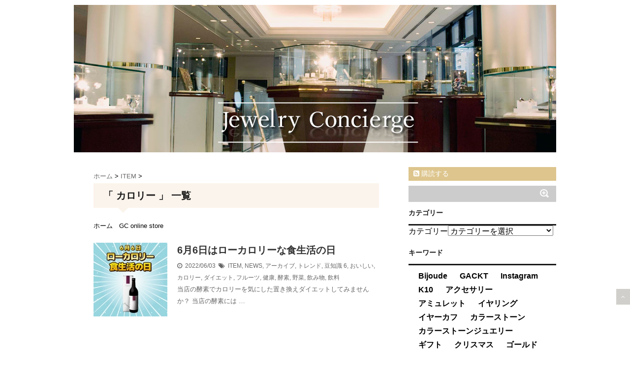

--- FILE ---
content_type: text/html; charset=UTF-8
request_url: https://mag.gemart.jp/tag/%e3%82%ab%e3%83%ad%e3%83%aa%e3%83%bc
body_size: 9079
content:
<!DOCTYPE html>
<!--[if lt IE 7]> <html class="ie6" lang="ja"
	itemscope 
	itemtype="http://schema.org/WebSite" 
	prefix="og: http://ogp.me/ns#" > <![endif]-->
<!--[if IE 7]> <html class="i7" lang="ja"
	itemscope 
	itemtype="http://schema.org/WebSite" 
	prefix="og: http://ogp.me/ns#" > <![endif]-->
<!--[if IE 8]> <html class="ie" lang="ja"
	itemscope 
	itemtype="http://schema.org/WebSite" 
	prefix="og: http://ogp.me/ns#" > <![endif]-->
<!--[if gt IE 8]><!--> <html lang="ja"
	itemscope 
	itemtype="http://schema.org/WebSite" 
	prefix="og: http://ogp.me/ns#" > <!--<![endif]-->
<head>





<meta charset="UTF-8" />
<meta name="viewport" content="width=device-width,initial-scale=1.0,user-scalable=no">
<meta name="format-detection" content="telephone=no" />
<meta name="robots" content="noindex,follow">
<title>
カロリー | Jewelry Concierge</title>
<link rel="stylesheet" href="https://mag.gemart.jp/wp-content/themes/stinger5ver20150505b/css/normalize.css">

<link rel="stylesheet" href="https://mag.gemart.jp/wp-content/themes/stinger5ver20150505b/style.css" type="text/css" media="screen" />
<link rel="alternate" type="application/rss+xml" title="Jewelry Concierge RSS Feed" href="https://mag.gemart.jp/feed" />
<link rel="pingback" href="https://mag.gemart.jp/xmlrpc.php" />
<link rel="shortcut icon" href="http://www.gemart.jp/favicon.ico" />
<link href="//netdna.bootstrapcdn.com/font-awesome/4.0.3/css/font-awesome.css" rel="stylesheet">
<!--[if lt IE 9]>
<script src="http://css3-mediaqueries-js.googlecode.com/svn/trunk/css3-mediaqueries.js"></script>
<script src="https://mag.gemart.jp/wp-content/themes/stinger5ver20150505b/js/html5shiv.js"></script>
<![endif]-->

<!-- All in One SEO Pack 2.3.9.2 by Michael Torbert of Semper Fi Web Design[-1,-1] -->
<meta name="robots" content="noindex,follow" />

<link rel="canonical" href="https://mag.gemart.jp/tag/%e3%82%ab%e3%83%ad%e3%83%aa%e3%83%bc" />
			<script>
			(function(i,s,o,g,r,a,m){i['GoogleAnalyticsObject']=r;i[r]=i[r]||function(){
			(i[r].q=i[r].q||[]).push(arguments)},i[r].l=1*new Date();a=s.createElement(o),
			m=s.getElementsByTagName(o)[0];a.async=1;a.src=g;m.parentNode.insertBefore(a,m)
			})(window,document,'script','//www.google-analytics.com/analytics.js','ga');

			ga('create', 'UA-691407-1', 'auto');
			
			ga('send', 'pageview');
			</script>
<!-- /all in one seo pack -->
		<script type="text/javascript">
			window._wpemojiSettings = {"baseUrl":"https:\/\/s.w.org\/images\/core\/emoji\/72x72\/","ext":".png","source":{"concatemoji":"https:\/\/mag.gemart.jp\/wp-includes\/js\/wp-emoji-release.min.js?ver=4.2.38"}};
			!function(e,n,t){var a;function o(e){var t=n.createElement("canvas"),a=t.getContext&&t.getContext("2d");return!(!a||!a.fillText)&&(a.textBaseline="top",a.font="600 32px Arial","flag"===e?(a.fillText(String.fromCharCode(55356,56812,55356,56807),0,0),3e3<t.toDataURL().length):(a.fillText(String.fromCharCode(55357,56835),0,0),0!==a.getImageData(16,16,1,1).data[0]))}function i(e){var t=n.createElement("script");t.src=e,t.type="text/javascript",n.getElementsByTagName("head")[0].appendChild(t)}t.supports={simple:o("simple"),flag:o("flag")},t.DOMReady=!1,t.readyCallback=function(){t.DOMReady=!0},t.supports.simple&&t.supports.flag||(a=function(){t.readyCallback()},n.addEventListener?(n.addEventListener("DOMContentLoaded",a,!1),e.addEventListener("load",a,!1)):(e.attachEvent("onload",a),n.attachEvent("onreadystatechange",function(){"complete"===n.readyState&&t.readyCallback()})),(a=t.source||{}).concatemoji?i(a.concatemoji):a.wpemoji&&a.twemoji&&(i(a.twemoji),i(a.wpemoji)))}(window,document,window._wpemojiSettings);
		</script>
		<style type="text/css">
img.wp-smiley,
img.emoji {
	display: inline !important;
	border: none !important;
	box-shadow: none !important;
	height: 1em !important;
	width: 1em !important;
	margin: 0 .07em !important;
	vertical-align: -0.1em !important;
	background: none !important;
	padding: 0 !important;
}
</style>
<link rel='stylesheet' id='wordpress-popular-posts-css-css'  href='https://mag.gemart.jp/wp-content/plugins/wordpress-popular-posts/public/css/wpp.css?ver=4.0.8' type='text/css' media='all' />
<link rel='stylesheet' id='fancybox-css'  href='https://mag.gemart.jp/wp-content/plugins/easy-fancybox/css/jquery.fancybox.min.css?ver=1.3.24' type='text/css' media='screen' />
<script type='text/javascript' src='http://ajax.googleapis.com/ajax/libs/jquery/1.11.1/jquery.min.js?ver=4.2.38'></script>
<style type="text/css">
/*グループ1
------------------------------------------------------------*/
/*ブログタイトル*/
header .sitename a {
 color: #1a1a1a;
}
/* メニュー */
nav li a {
 color: #1a1a1a;
}
/*キャプション */

header h1 {
 color: #1a1a1a;
}
header .descr {
 color: #1a1a1a;
}
/* アコーディオン */
#s-navi dt.trigger .op {
	color: #1a1a1a;
}
.acordion_tree li a {
	color: #1a1a1a;
}
/* サイド見出し */
aside h4 {
 color: #1a1a1a;
}
/* フッター文字 */
#footer,#footer .copy {
color: #1a1a1a;
}
/*グループ2
------------------------------------------------------------*/
/* 中見出し */
h2 {
 background: #fbf4ec;
 color: #1a1a1a;
}
h2:after {
 border-top: 10px solid #fbf4ec;
}
h2:before {
 border-top: 10px solid #fbf4ec;
}
/*小見出し*/
.post h3 {
 border-bottom: 1px #fbf4ec dotted;
}
/* 記事タイトル下の線 */
.blogbox {
 border-top-color: #fbf4ec;
 border-bottom-color: #fbf4ec;
}
/* コメントボタン色 */
#comments input[type="submit"] {
background-color: #fbf4ec;
}
#comments input[type="submit"] {
color: #1a1a1a;
}
/*グループ3
------------------------------------------------------------*/
/* 記事タイトル下 */
.blogbox {
 background: #f3f3f3;
}
/*h4*/
.post h4{
background-color:#f3f3f3;
}
/* コメント */
#comments {
 background: #f3f3f3;
}
/* カレンダー曜日背景 */
#wp-calendar thead tr th {
 background: #f3f3f3;
}
/*グループ4
------------------------------------------------------------*/
/* RSSボタン */
.rssbox a {
	background-color: #ddc58d;
}
/*グループ5
------------------------------------------------------------*/
/* 検索フォーム */
#s {
 background: #ccc;
}
#searchsubmit{
 background: #ccc;
}

</style>

<!-- BEGIN: WP Social Bookmarking Light HEAD -->



<style type="text/css">
    .wp_social_bookmarking_light{
    border: 0 !important;
    padding: 10px 0 20px 0 !important;
    margin: 0 !important;
}
.wp_social_bookmarking_light div{
    float: left !important;
    border: 0 !important;
    padding: 0 !important;
    margin: 0 5px 0px 0 !important;
    min-height: 30px !important;
    line-height: 18px !important;
    text-indent: 0 !important;
}
.wp_social_bookmarking_light img{
    border: 0 !important;
    padding: 0;
    margin: 0;
    vertical-align: top !important;
}
.wp_social_bookmarking_light_clear{
    clear: both !important;
}
#fb-root{
    display: none;
}
.wsbl_twitter{
    width: 100px;
}
.wsbl_facebook_like iframe{
    max-width: none !important;
}
</style>
<!-- END: WP Social Bookmarking Light HEAD -->

<!-- Google tag (gtag.js) -->
<script async src="https://www.googletagmanager.com/gtag/js?id=G-S30EKPGD8D"></script>
<script>
  window.dataLayer = window.dataLayer || [];
  function gtag(){dataLayer.push(arguments);}
  gtag('js', new Date());

  gtag('config', 'G-S30EKPGD8D');
</script>


<!--ソールドアウトタグ-->
<!-- Google Tag Manager -->
<script>(function(w,d,s,l,i){w[l]=w[l]||[];w[l].push({'gtm.start':
new Date().getTime(),event:'gtm.js'});var f=d.getElementsByTagName(s)[0],
j=d.createElement(s),dl=l!='dataLayer'?'&l='+l:'';j.async=true;j.src=
'https://www.googletagmanager.com/gtm.js?id='+i+dl;f.parentNode.insertBefore(j,f);
})(window,document,'script','dataLayer','GTM-5RFC9NQ');</script>
<!-- End Google Tag Manager -->
<!--ソールドアウトタグ-->

</head>
<body class="archive tag tag-804">
<!-- アコーディオン -->
<!--
<nav id="s-navi" class="pcnone">
  <dl class="acordion">
    <dt class="trigger">
      <p><span class="op"><i class="fa fa-bars"></i>&nbsp; MENU</span></p>
    </dt>
    <dd class="acordion_tree">
      <ul>
        <div class="menu"></div>
      </ul>
      <div class="clear"></div>
    </dd>
  </dl>
</nav>
-->
<!-- /アコーディオン -->
<div id="wrapper">
<header> 
  <!-- ロゴ又はブログ名 -->
<!--
  

  <p class="sitename"><a href="https://mag.gemart.jp/">
        Jewelry Concierge        </a></p>

  -->
  <!-- キャプション -->
  <!--
    <p class="descr">
    CGオンラインストアの最新ニュースや芸能人コラボアイテム、宝石の雑学などをジュエリーコンシェルジュがお届けいたします。  </p>
    -->
  <!--
カスタムヘッダー画像
-->
  <div id="gazou">
<a href="https://mag.gemart.jp/">        <p id="headimg"><img src="https://mag.gemart.jp/wp-content/uploads/2016/01/GCnw-bn_980-400.jpg" alt="*" width="980" height="250" /></p>
    </a>
  </div>
  <!-- /gazou --> 
<!--20160111追加分-->
<!-- -->
<!--20160111追加分-->
  <!--
メニュー
-->
  <nav class="smanone clearfix">
    <div class="menu"></div>
  </nav>

  <!--全体ヘッダーバナー-->
  <!--
  <center>
  <a href="http://prt.nu/0/insta"><img src="http://www.gemart.jp/img/instabana4.jpg" width="95%"></a>
  </center>
  -->
  <!--全体ヘッダーバナー-->
  
  <!--全体ヘッダーバナー-->
  <!--
  <center><br>
  <a href="http://prt.nu/1/960"><img src="http://www.gemart.jp/banner/2016campaignxmas/980×154.jpg" width="100%"></a>
  </center>
  -->
    <!--全体ヘッダーバナー-->




</header>


<div id="content" class="clearfix">
  <div id="contentInner">
    <main>
      <article>
    <div id="breadcrumb">
      <div itemscope itemtype="http://data-vocabulary.org/Breadcrumb"> <a href="https://mag.gemart.jp/" itemprop="url"> <span itemprop="title">ホーム</span> </a> &gt; </div>
                                                <div itemscope itemtype="http://data-vocabulary.org/Breadcrumb"> <a href="https://mag.gemart.jp/category/item" itemprop="url"> <span itemprop="title">ITEM</span> </a> &gt; </div>
          </div>
    <!--/kuzu-->
          <!--ループ開始-->
          <h2>「
                        カロリー                        」 一覧 </h2>
          
<div style="line-height:200%;"><font size="2" ><A Href="http://www.gemart.jp/gconline/" style="text-decoration:none; color:#000000;"">ホーム</A>　<A Href="http://www.gemart.jp/" style="text-decoration:none; color:#000000;"">GC online store</A></font></div><!--
<TABLE width="100%" height="150" cellpadding="10" bgcolor="#faefd6">
<TR>
<TD>
<div class="PC">
<div style="font-size:16pt;  font-family: 'メイリオ'; line-height:200%;">　注目の人気コラム</div>
  <hr color="#CCCCCC" />
  
  <div style="margin-bottom:16px;"></div>

<A Href="http://www.gemart.jp/gconline/chocolatoile" style="text-decoration:none; color:#666;"><div style="font-size:12pt; font-family: 'メイリオ'; line-height:200%; ">   　　・ Bijoude 夏ギフトジュエリー「chocolatoile」</div></A>

<A Href="http://www.gemart.jp/gconline/goldjewelry-mark" style="text-decoration:none; color:#666;"><div style="font-size:12pt;  font-family: 'メイリオ'; line-height:200%; ">   　　・ネックレスや指輪をプレゼントする前に…</div></A>


<A Href="http://www.gemart.jp/gconline/botanical-jewelry" style="text-decoration:none; color:#666;"><div style="font-size:12pt;  font-family: 'メイリオ'; line-height:200%; ">   　　・今話題のボタニカルをジュエリーに取り入れませんか？</div></A>
  　　
  　　
</div>
</TD>
</TR>
</TABLE>
-->
<div id="topnews"><br />

    <dl class="clearfix">
    <dt> <a href="https://mag.gemart.jp/low-kcal" >
            <img width="150" height="150" src="https://mag.gemart.jp/wp-content/uploads/2022/06/sm-150x150.jpg" class="attachment-thumb150 wp-post-image" alt="sm" />            </a> </dt>
    <dd>
      <h3><a href="https://mag.gemart.jp/low-kcal">
        6月6日はローカロリーな食生活の日        </a></h3>
      <div class="blog_info">
        <p><i class="fa fa-clock-o"></i>&nbsp;
          2022/06/03          &nbsp;<span class="pcone"><i class="fa fa-tags"></i>&nbsp;
          <a href="https://mag.gemart.jp/category/item" rel="category tag">ITEM</a>, <a href="https://mag.gemart.jp/category/news" rel="category tag">NEWS</a>, <a href="https://mag.gemart.jp/category/archive" rel="category tag">アーカイブ</a>, <a href="https://mag.gemart.jp/category/trend" rel="category tag">トレンド</a>, <a href="https://mag.gemart.jp/category/mametisiki" rel="category tag">豆知識</a>          <a href="https://mag.gemart.jp/tag/6" rel="tag">6</a>, <a href="https://mag.gemart.jp/tag/%e3%81%8a%e3%81%84%e3%81%97%e3%81%84" rel="tag">おいしい</a>, <a href="https://mag.gemart.jp/tag/%e3%82%ab%e3%83%ad%e3%83%aa%e3%83%bc" rel="tag">カロリー</a>, <a href="https://mag.gemart.jp/tag/%e3%83%80%e3%82%a4%e3%82%a8%e3%83%83%e3%83%88" rel="tag">ダイエット</a>, <a href="https://mag.gemart.jp/tag/%e3%83%95%e3%83%ab%e3%83%bc%e3%83%84" rel="tag">フルーツ</a>, <a href="https://mag.gemart.jp/tag/%e5%81%a5%e5%ba%b7" rel="tag">健康</a>, <a href="https://mag.gemart.jp/tag/%e9%85%b5%e7%b4%a0" rel="tag">酵素</a>, <a href="https://mag.gemart.jp/tag/%e9%87%8e%e8%8f%9c" rel="tag">野菜</a>, <a href="https://mag.gemart.jp/tag/%e9%a3%b2%e3%81%bf%e7%89%a9" rel="tag">飲み物</a>, <a href="https://mag.gemart.jp/tag/%e9%a3%b2%e6%96%99" rel="tag">飲料</a>          </span></p>
      </div>
      <div class="smanone">
        <p>当店の酵素でカロリーを気にした置き換えダイエットしてみませんか？ 当店の酵素には &#8230; </p>
      </div>
    </dd>
  </dl>
  </div>
        <!--/stinger--> 
        <!--ページナビ-->
              </article>
    </main>
  </div>
  <!-- /#contentInner -->
  <div id="side">
<aside>
  <div class="ad">
          </div>
      
  <!-- RSSボタンです -->
  <div class="rssbox"> <a href="https://mag.gemart.jp/?feed=rss2"><i class="fa fa-rss-square"></i>&nbsp;購読する</a> </div>
  <!-- RSSボタンここまで -->
  <div id="search">
  <form method="get" id="searchform" action="https://mag.gemart.jp/">
    <label class="hidden" for="s">
          </label>
    <input type="text" value=""  name="s" id="s" />
    <input type="image" src="https://mag.gemart.jp/wp-content/themes/stinger5ver20150505b/images/search.png" alt="検索" id="searchsubmit"  value="Search" />
  </form>
</div>
<!-- /stinger --> 

  <div id="mybox">
    <ul><li><h4 class="menu_underh2">カテゴリー</h4><label class="screen-reader-text" for="cat">カテゴリー</label><select name='cat' id='cat' class='postform' >
	<option value='-1'>カテゴリーを選択</option>
	<option class="level-0" value="17">Bijoude</option>
	<option class="level-0" value="16">GACKT</option>
	<option class="level-0" value="4">NEWS</option>
	<option class="level-0" value="5">ITEM</option>
	<option class="level-0" value="45">トレンド</option>
	<option class="level-0" value="6">豆知識</option>
	<option class="level-0" value="2">ピアス</option>
	<option class="level-0" value="30">ピンキーリング</option>
	<option class="level-0" value="1">アーカイブ</option>
	<option class="level-0" value="299">VIDA+</option>
	<option class="level-0" value="123">お知らせ</option>
	<option class="level-0" value="54">アレキサンドライト</option>
	<option class="level-0" value="205">エタニティリング</option>
	<option class="level-0" value="296">カラーストーン</option>
	<option class="level-0" value="50">キャンペーン</option>
	<option class="level-0" value="122">コーディネート</option>
	<option class="level-0" value="817">ジェムケリー</option>
	<option class="level-0" value="92">スタイリング</option>
	<option class="level-0" value="505">ダイヤモンドジュエリー</option>
	<option class="level-0" value="108">ダンシングストーン</option>
	<option class="level-0" value="90">ハワイアンジュエリー</option>
	<option class="level-0" value="423">パールジュエリー</option>
	<option class="level-0" value="56">ブライダル</option>
	<option class="level-0" value="187">ラボグロウンダイヤモンド</option>
	<option class="level-0" value="188">京都Kyoto</option>
</select>

<script type='text/javascript'>
/* <![CDATA[ */
(function() {
	var dropdown = document.getElementById( "cat" );
	function onCatChange() {
		if ( dropdown.options[ dropdown.selectedIndex ].value > 0 ) {
			location.href = "https://mag.gemart.jp/?cat=" + dropdown.options[ dropdown.selectedIndex ].value;
		}
	}
	dropdown.onchange = onCatChange;
})();
/* ]]> */
</script>

</li></ul><ul><li><h4 class="menu_underh2">キーワード</h4><div class="tagcloud"><a href='https://mag.gemart.jp/tag/bijoude' class='tag-link-31' title='17件のトピック' style='font-size: 12pt;'>Bijoude</a>
<a href='https://mag.gemart.jp/tag/gackt' class='tag-link-10' title='5件のトピック' style='font-size: 12pt;'>GACKT</a>
<a href='https://mag.gemart.jp/tag/instagram' class='tag-link-151' title='5件のトピック' style='font-size: 12pt;'>Instagram</a>
<a href='https://mag.gemart.jp/tag/k10' class='tag-link-124' title='13件のトピック' style='font-size: 12pt;'>K10</a>
<a href='https://mag.gemart.jp/tag/%e3%82%a2%e3%82%af%e3%82%bb%e3%82%b5%e3%83%aa%e3%83%bc' class='tag-link-208' title='39件のトピック' style='font-size: 12pt;'>アクセサリー</a>
<a href='https://mag.gemart.jp/tag/%e3%82%a2%e3%83%9f%e3%83%a5%e3%83%ac%e3%83%83%e3%83%88' class='tag-link-88' title='10件のトピック' style='font-size: 12pt;'>アミュレット</a>
<a href='https://mag.gemart.jp/tag/%e3%82%a4%e3%83%a4%e3%83%aa%e3%83%b3%e3%82%b0' class='tag-link-3' title='8件のトピック' style='font-size: 12pt;'>イヤリング</a>
<a href='https://mag.gemart.jp/tag/%e3%82%a4%e3%83%a4%e3%83%bc%e3%82%ab%e3%83%95' class='tag-link-137' title='7件のトピック' style='font-size: 12pt;'>イヤーカフ</a>
<a href='https://mag.gemart.jp/tag/%e3%82%ab%e3%83%a9%e3%83%bc%e3%82%b9%e3%83%88%e3%83%bc%e3%83%b3' class='tag-link-63' title='28件のトピック' style='font-size: 12pt;'>カラーストーン</a>
<a href='https://mag.gemart.jp/tag/%e3%82%ab%e3%83%a9%e3%83%bc%e3%82%b9%e3%83%88%e3%83%bc%e3%83%b3%e3%82%b8%e3%83%a5%e3%82%a8%e3%83%aa%e3%83%bc' class='tag-link-273' title='15件のトピック' style='font-size: 12pt;'>カラーストーンジュエリー</a>
<a href='https://mag.gemart.jp/tag/%e3%82%ae%e3%83%95%e3%83%88' class='tag-link-110' title='42件のトピック' style='font-size: 12pt;'>ギフト</a>
<a href='https://mag.gemart.jp/tag/%e3%82%af%e3%83%aa%e3%82%b9%e3%83%9e%e3%82%b9' class='tag-link-35' title='22件のトピック' style='font-size: 12pt;'>クリスマス</a>
<a href='https://mag.gemart.jp/tag/%e3%82%b4%e3%83%bc%e3%83%ab%e3%83%89' class='tag-link-43' title='22件のトピック' style='font-size: 12pt;'>ゴールド</a>
<a href='https://mag.gemart.jp/tag/%e3%82%b7%e3%83%ab%e3%83%90%e3%83%bc' class='tag-link-22' title='19件のトピック' style='font-size: 12pt;'>シルバー</a>
<a href='https://mag.gemart.jp/tag/%e3%82%b7%e3%83%ab%e3%83%90%e3%83%bc%e3%82%b8%e3%83%a5%e3%82%a8%e3%83%aa%e3%83%bc' class='tag-link-80' title='10件のトピック' style='font-size: 12pt;'>シルバージュエリー</a>
<a href='https://mag.gemart.jp/tag/%e3%82%b8%e3%83%a5%e3%82%a8%e3%83%aa%e3%83%bc' class='tag-link-12' title='65件のトピック' style='font-size: 12pt;'>ジュエリー</a>
<a href='https://mag.gemart.jp/tag/%e3%82%b9%e3%83%86%e3%83%b3%e3%83%ac%e3%82%b9' class='tag-link-42' title='10件のトピック' style='font-size: 12pt;'>ステンレス</a>
<a href='https://mag.gemart.jp/tag/%e3%83%80%e3%82%a4%e3%83%a4%e3%83%a2%e3%83%b3%e3%83%89' class='tag-link-62' title='40件のトピック' style='font-size: 12pt;'>ダイヤモンド</a>
<a href='https://mag.gemart.jp/tag/%e3%83%80%e3%82%a4%e3%83%a4%e3%83%a2%e3%83%b3%e3%83%89%e3%82%b8%e3%83%a5%e3%82%a8%e3%83%aa%e3%83%bc' class='tag-link-223' title='14件のトピック' style='font-size: 12pt;'>ダイヤモンドジュエリー</a>
<a href='https://mag.gemart.jp/tag/%e3%83%80%e3%82%a4%e3%83%a4%e3%83%a2%e3%83%b3%e3%83%89%e3%83%8d%e3%83%83%e3%82%af%e3%83%ac%e3%82%b9' class='tag-link-244' title='5件のトピック' style='font-size: 12pt;'>ダイヤモンドネックレス</a>
<a href='https://mag.gemart.jp/tag/%e3%83%80%e3%83%b3%e3%82%b7%e3%83%b3%e3%82%b0%e3%82%b9%e3%83%88%e3%83%bc%e3%83%b3' class='tag-link-109' title='8件のトピック' style='font-size: 12pt;'>ダンシングストーン</a>
<a href='https://mag.gemart.jp/tag/%e3%83%88%e3%83%ac%e3%83%b3%e3%83%89' class='tag-link-119' title='20件のトピック' style='font-size: 12pt;'>トレンド</a>
<a href='https://mag.gemart.jp/tag/%e3%83%8d%e3%83%83%e3%82%af%e3%83%ac%e3%82%b9' class='tag-link-19' title='54件のトピック' style='font-size: 12pt;'>ネックレス</a>
<a href='https://mag.gemart.jp/tag/%e3%83%8f%e3%83%bc%e3%83%88' class='tag-link-36' title='16件のトピック' style='font-size: 12pt;'>ハート</a>
<a href='https://mag.gemart.jp/tag/%e3%83%90%e3%83%bc%e3%82%b9%e3%82%b9%e3%83%88%e3%83%bc%e3%83%b3' class='tag-link-276' title='6件のトピック' style='font-size: 12pt;'>バースストーン</a>
<a href='https://mag.gemart.jp/tag/%e3%83%91%e3%83%af%e3%83%bc%e3%82%b9%e3%83%88%e3%83%bc%e3%83%b3' class='tag-link-225' title='18件のトピック' style='font-size: 12pt;'>パワーストーン</a>
<a href='https://mag.gemart.jp/tag/%e3%83%91%e3%83%bc%e3%83%ab' class='tag-link-71' title='10件のトピック' style='font-size: 12pt;'>パール</a>
<a href='https://mag.gemart.jp/tag/%e3%83%94%e3%82%a2%e3%82%b9' class='tag-link-8' title='36件のトピック' style='font-size: 12pt;'>ピアス</a>
<a href='https://mag.gemart.jp/tag/%e3%83%94%e3%83%b3%e3%82%ad%e3%83%bc%e3%83%aa%e3%83%b3%e3%82%b0' class='tag-link-78' title='7件のトピック' style='font-size: 12pt;'>ピンキーリング</a>
<a href='https://mag.gemart.jp/tag/%e3%83%94%e3%83%b3%e3%82%af%e3%82%b4%e3%83%bc%e3%83%ab%e3%83%89' class='tag-link-21' title='14件のトピック' style='font-size: 12pt;'>ピンクゴールド</a>
<a href='https://mag.gemart.jp/tag/%e3%83%96%e3%83%ac%e3%82%b9%e3%83%ac%e3%83%83%e3%83%88' class='tag-link-52' title='16件のトピック' style='font-size: 12pt;'>ブレスレット</a>
<a href='https://mag.gemart.jp/tag/%e3%83%97%e3%83%ac%e3%82%bc%e3%83%b3%e3%83%88' class='tag-link-32' title='52件のトピック' style='font-size: 12pt;'>プレゼント</a>
<a href='https://mag.gemart.jp/tag/%e3%83%9b%e3%83%af%e3%82%a4%e3%83%88%e3%82%b4%e3%83%bc%e3%83%ab%e3%83%89' class='tag-link-70' title='5件のトピック' style='font-size: 12pt;'>ホワイトゴールド</a>
<a href='https://mag.gemart.jp/tag/%e3%83%a9%e3%83%9c%e3%82%b0%e3%83%ad%e3%82%a6%e3%83%b3%e3%83%80%e3%82%a4%e3%83%a4%e3%83%a2%e3%83%b3%e3%83%89' class='tag-link-134' title='9件のトピック' style='font-size: 12pt;'>ラボグロウンダイヤモンド</a>
<a href='https://mag.gemart.jp/tag/%e3%83%aa%e3%83%b3%e3%82%b0' class='tag-link-7' title='42件のトピック' style='font-size: 12pt;'>リング</a>
<a href='https://mag.gemart.jp/tag/%e4%b8%8a%e5%93%81' class='tag-link-114' title='11件のトピック' style='font-size: 12pt;'>上品</a>
<a href='https://mag.gemart.jp/tag/%e5%8d%a0%e3%81%84' class='tag-link-642' title='6件のトピック' style='font-size: 12pt;'>占い</a>
<a href='https://mag.gemart.jp/tag/%e5%a4%a9%e7%84%b6%e7%9f%b3' class='tag-link-41' title='12件のトピック' style='font-size: 12pt;'>天然石</a>
<a href='https://mag.gemart.jp/tag/%e5%a9%9a%e7%b4%84%e6%8c%87%e8%bc%aa' class='tag-link-81' title='5件のトピック' style='font-size: 12pt;'>婚約指輪</a>
<a href='https://mag.gemart.jp/tag/%e5%ae%9d%e7%9f%b3' class='tag-link-75' title='22件のトピック' style='font-size: 12pt;'>宝石</a>
<a href='https://mag.gemart.jp/tag/%e6%8c%87%e8%bc%aa' class='tag-link-66' title='14件のトピック' style='font-size: 12pt;'>指輪</a>
<a href='https://mag.gemart.jp/tag/%e6%ad%b4%e5%8f%b2' class='tag-link-381' title='6件のトピック' style='font-size: 12pt;'>歴史</a>
<a href='https://mag.gemart.jp/tag/%e8%aa%95%e7%94%9f%e7%9f%b3' class='tag-link-55' title='21件のトピック' style='font-size: 12pt;'>誕生石</a>
<a href='https://mag.gemart.jp/tag/%e9%85%b5%e7%b4%a0' class='tag-link-169' title='5件のトピック' style='font-size: 12pt;'>酵素</a>
<a href='https://mag.gemart.jp/tag/%e9%87%91%e5%b1%9e%e3%82%a2%e3%83%ac%e3%83%ab%e3%82%ae%e3%83%bc' class='tag-link-60' title='8件のトピック' style='font-size: 12pt;'>金属アレルギー</a></div>
</li></ul>
<!-- WordPress Popular Posts Plugin [W] [weekly] [views] [regular] -->

<ul><li>
<h4 class="menu_underh2">人気記事</h4>
<ul class="wpp-list wpp-list-with-thumbnails">
<li>
<a href="https://mag.gemart.jp/ring_size_jpus" title="USサイズのリングを購入する時に必要な日本サイズリングの早見表。" target="_self"><img src="https://mag.gemart.jp/wp-content/uploads/wordpress-popular-posts/1744-featured-60x50.jpg" width="60" height="50" alt="" class="wpp-thumbnail wpp_cached_thumb wpp_featured" /></a>
<a href="https://mag.gemart.jp/ring_size_jpus" title="USサイズのリングを購入する時に必要な日本サイズリングの早見表。" class="wpp-post-title" target="_self">USサイズのリングを購入する時に必要な日本サイズリングの早見表。</a>
</li>
<li>
<a href="https://mag.gemart.jp/pierring" title="「痛くない」のに「落ちにくい」ピアスみたいなイヤリング『ピアリング』って？" target="_self"><img src="https://mag.gemart.jp/wp-content/uploads/wordpress-popular-posts/7191-featured-60x50.jpg" width="60" height="50" alt="" class="wpp-thumbnail wpp_cached_thumb wpp_featured" /></a>
<a href="https://mag.gemart.jp/pierring" title="「痛くない」のに「落ちにくい」ピアスみたいなイヤリング『ピアリング』って？" class="wpp-post-title" target="_self">「痛くない」のに「落ちにくい」ピアスみたいなイヤリング『ピアリング』って？</a>
</li>
<li>
<a href="https://mag.gemart.jp/mimitubo-jewelry" title="10キロダイエットも！？耳つぼジュエリーの効果口コミ" target="_self"><img src="https://mag.gemart.jp/wp-content/uploads/wordpress-popular-posts/26-featured-60x50.jpg" width="60" height="50" alt="" class="wpp-thumbnail wpp_cached_thumb wpp_featured" /></a>
<a href="https://mag.gemart.jp/mimitubo-jewelry" title="10キロダイエットも！？耳つぼジュエリーの効果口コミ" class="wpp-post-title" target="_self">10キロダイエットも！？耳つぼジュエリーの効果口コミ</a>
</li>
<li>
<a href="https://mag.gemart.jp/post-2732" title="宝石〜貴石・半貴石の違いとは〜" target="_self"><img src="https://mag.gemart.jp/wp-content/uploads/wordpress-popular-posts/2732-featured-60x50.jpg" width="60" height="50" alt="" class="wpp-thumbnail wpp_cached_thumb wpp_featured" /></a>
<a href="https://mag.gemart.jp/post-2732" title="宝石〜貴石・半貴石の違いとは〜" class="wpp-post-title" target="_self">宝石〜貴石・半貴石の違いとは〜</a>
</li>
<li>
<a href="https://mag.gemart.jp/ring_size" title="ご自宅でお手軽リングサイズの測り方" target="_self"><img src="https://mag.gemart.jp/wp-content/uploads/wordpress-popular-posts/485-featured-60x50.jpg" width="60" height="50" alt="" class="wpp-thumbnail wpp_cached_thumb wpp_featured" /></a>
<a href="https://mag.gemart.jp/ring_size" title="ご自宅でお手軽リングサイズの測り方" class="wpp-post-title" target="_self">ご自宅でお手軽リングサイズの測り方</a>
</li>
<li>
<a href="https://mag.gemart.jp/hassyutaguluv2020" title="TV放映で話題‼【#LUV】と【ダイヤモンド】" target="_self"><img src="https://mag.gemart.jp/wp-content/uploads/wordpress-popular-posts/11590-featured-60x50.jpg" width="60" height="50" alt="" class="wpp-thumbnail wpp_cached_thumb wpp_featured" /></a>
<a href="https://mag.gemart.jp/hassyutaguluv2020" title="TV放映で話題‼【#LUV】と【ダイヤモンド】" class="wpp-post-title" target="_self">TV放映で話題‼【#LUV】と【ダイヤモンド】</a>
</li>
<li>
<a href="https://mag.gemart.jp/2020hassyutaguluv-end" title="【販売終了商品のお知らせ～4/24まで】" target="_self"><img src="https://mag.gemart.jp/wp-content/uploads/wordpress-popular-posts/12744-featured-60x50.jpg" width="60" height="50" alt="" class="wpp-thumbnail wpp_cached_thumb wpp_featured" /></a>
<a href="https://mag.gemart.jp/2020hassyutaguluv-end" title="【販売終了商品のお知らせ～4/24まで】" class="wpp-post-title" target="_self">【販売終了商品のお知らせ～4/24まで】</a>
</li>
<li>
<a href="https://mag.gemart.jp/personal-diagnosis" title="パーソナルデザイン診断" target="_self"><img src="https://mag.gemart.jp/wp-content/uploads/wordpress-popular-posts/18802-featured-60x50.jpg" width="60" height="50" alt="" class="wpp-thumbnail wpp_cached_thumb wpp_featured" /></a>
<a href="https://mag.gemart.jp/personal-diagnosis" title="パーソナルデザイン診断" class="wpp-post-title" target="_self">パーソナルデザイン診断</a>
</li>
<li>
<a href="https://mag.gemart.jp/pinky_ring" title="恋のおまじないピンキーリングの意味とは！良くある質問。" target="_self"><img src="https://mag.gemart.jp/wp-content/uploads/wordpress-popular-posts/502-featured-60x50.jpg" width="60" height="50" alt="" class="wpp-thumbnail wpp_cached_thumb wpp_featured" /></a>
<a href="https://mag.gemart.jp/pinky_ring" title="恋のおまじないピンキーリングの意味とは！良くある質問。" class="wpp-post-title" target="_self">恋のおまじないピンキーリングの意味とは！良くある質問。</a>
</li>
<li>
<a href="https://mag.gemart.jp/psychological-test002" title="【4択心理テスト】選ぶアクセサリーであなたの本当の性格って！？" target="_self"><img src="https://mag.gemart.jp/wp-content/uploads/wordpress-popular-posts/18408-featured-60x50.jpg" width="60" height="50" alt="" class="wpp-thumbnail wpp_cached_thumb wpp_featured" /></a>
<a href="https://mag.gemart.jp/psychological-test002" title="【4択心理テスト】選ぶアクセサリーであなたの本当の性格って！？" class="wpp-post-title" target="_self">【4択心理テスト】選ぶアクセサリーであなたの本当の性格って！？</a>
</li>
</ul>

</li></ul>
  </div>
  <!-- スマホだけのアドセンス -->
      <!-- /スマホだけのアドセンス -->
  <div id="scrollad">
      <!--ここにgoogleアドセンスコードを貼ると規約違反になるので注意して下さい-->

  </div>
</aside>
</div></div>
<!--/#content -->
<footer id="footer">
  <h3>
          カロリー      </h3>
  <p>
    CGオンラインストアの最新ニュースや芸能人コラボアイテム、宝石の雑学などをジュエリーコンシェルジュがお届けいたします。  </p>
  <p class="copy">Copyright&copy;
    Jewelry Concierge    ,
    2022    All Rights Reserved.</p>
</footer>
</div>
<!-- /#wrapper --> 
<!-- ページトップへ戻る -->
<div id="page-top"><a href="#wrapper" class="fa fa-angle-up"></a></div>
<!-- ページトップへ戻る　終わり -->



<!-- フッターバナー -->

<!---->

<!-- フッターバナーおわり -->







<script type='text/javascript' src='https://mag.gemart.jp/wp-content/plugins/instashow-lite/assets/instashow-lite/dist/jquery.instashow-lite.packaged.js?ver=1.4.3'></script>

<!-- BEGIN: WP Social Bookmarking Light FOOTER -->


<!-- END: WP Social Bookmarking Light FOOTER -->
<script type="text/javascript">var fb_timeout, fb_opts={'overlayShow':true,'hideOnOverlayClick':true,'showCloseButton':true,'margin':20,'centerOnScroll':false,'enableEscapeButton':true,'autoScale':true };
if(typeof easy_fancybox_handler==='undefined'){
var easy_fancybox_handler=function(){
jQuery('.nofancybox,a.wp-block-file__button,a.pin-it-button,a[href*="pinterest.com/pin/create"],a[href*="facebook.com/share"],a[href*="twitter.com/share"]').addClass('nolightbox');
/* IMG */
var fb_IMG_select='a[href*=".jpg"]:not(.nolightbox,li.nolightbox>a),area[href*=".jpg"]:not(.nolightbox),a[href*=".jpeg"]:not(.nolightbox,li.nolightbox>a),area[href*=".jpeg"]:not(.nolightbox),a[href*=".png"]:not(.nolightbox,li.nolightbox>a),area[href*=".png"]:not(.nolightbox),a[href*=".webp"]:not(.nolightbox,li.nolightbox>a),area[href*=".webp"]:not(.nolightbox)';
jQuery(fb_IMG_select).addClass('fancybox image');
var fb_IMG_sections=jQuery('.gallery,.wp-block-gallery,.tiled-gallery,.wp-block-jetpack-tiled-gallery');
fb_IMG_sections.each(function(){jQuery(this).find(fb_IMG_select).attr('rel','gallery-'+fb_IMG_sections.index(this));});
jQuery('a.fancybox,area.fancybox,li.fancybox a').each(function(){jQuery(this).fancybox(jQuery.extend({},fb_opts,{'transitionIn':'elastic','easingIn':'easeOutBack','transitionOut':'elastic','easingOut':'easeInBack','opacity':false,'hideOnContentClick':false,'titleShow':true,'titlePosition':'over','titleFromAlt':true,'showNavArrows':true,'enableKeyboardNav':true,'cyclic':false}))});};
jQuery('a.fancybox-close').on('click',function(e){e.preventDefault();jQuery.fancybox.close()});
};
var easy_fancybox_auto=function(){setTimeout(function(){jQuery('#fancybox-auto').trigger('click')},1000);};
jQuery(easy_fancybox_handler);jQuery(document).on('post-load',easy_fancybox_handler);
jQuery(easy_fancybox_auto);</script><script type='text/javascript' src='https://mag.gemart.jp/wp-content/plugins/easy-fancybox/js/jquery.fancybox.min.js?ver=1.3.24'></script>
<script type='text/javascript' src='https://mag.gemart.jp/wp-content/plugins/easy-fancybox/js/jquery.easing.min.js?ver=1.4.1'></script>
<script type='text/javascript' src='https://mag.gemart.jp/wp-content/plugins/easy-fancybox/js/jquery.mousewheel.min.js?ver=3.1.13'></script>
<script type='text/javascript' src='https://mag.gemart.jp/wp-content/themes/stinger5ver20150505b/js/base.js?ver=4.2.38'></script>
<script type='text/javascript' src='https://mag.gemart.jp/wp-content/themes/stinger5ver20150505b/js/scroll.js?ver=4.2.38'></script>

<!-- ソールドアウトタグ -->
<!-- Google Tag Manager (noscript) -->
<noscript><iframe src="https://www.googletagmanager.com/ns.html?id=GTM-5RFC9NQ"
height="0" width="0" style="display:none;visibility:hidden"></iframe></noscript>
<!-- End Google Tag Manager (noscript) -->
<!-- ソールドアウトタグ -->

</body></html>

--- FILE ---
content_type: text/plain
request_url: https://www.google-analytics.com/j/collect?v=1&_v=j102&a=1398228791&t=pageview&_s=1&dl=https%3A%2F%2Fmag.gemart.jp%2Ftag%2F%25e3%2582%25ab%25e3%2583%25ad%25e3%2583%25aa%25e3%2583%25bc&ul=en-us%40posix&dt=%E3%82%AB%E3%83%AD%E3%83%AA%E3%83%BC%20%7C%20Jewelry%20Concierge&sr=1280x720&vp=1280x720&_u=IEBAAEABAAAAACAAI~&jid=1831788576&gjid=650261809&cid=1851331886.1769199666&tid=UA-691407-1&_gid=653779082.1769199666&_r=1&_slc=1&z=172467737
body_size: -435
content:
2,cG-2L16XJ5FLB,cG-Y097EGZNFV